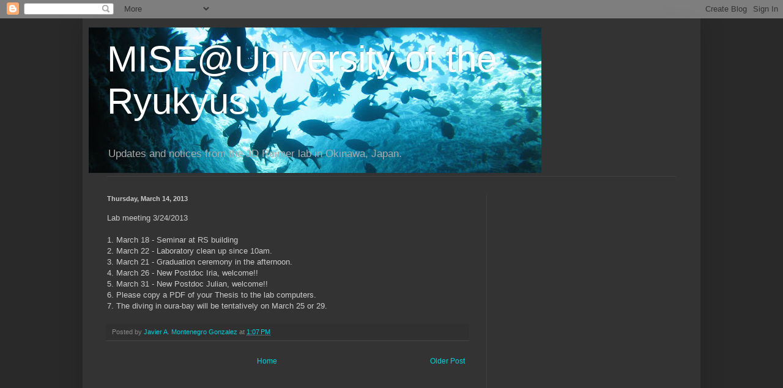

--- FILE ---
content_type: text/html; charset=UTF-8
request_url: https://mise-ryukyu.blogspot.com/2013/03/lab-meeting-3242013-1.html
body_size: 13502
content:
<!DOCTYPE html>
<html class='v2' dir='ltr' lang='en'>
<head>
<link href='https://www.blogger.com/static/v1/widgets/335934321-css_bundle_v2.css' rel='stylesheet' type='text/css'/>
<meta content='width=1100' name='viewport'/>
<meta content='text/html; charset=UTF-8' http-equiv='Content-Type'/>
<meta content='blogger' name='generator'/>
<link href='https://mise-ryukyu.blogspot.com/favicon.ico' rel='icon' type='image/x-icon'/>
<link href='http://mise-ryukyu.blogspot.com/2013/03/lab-meeting-3242013-1.html' rel='canonical'/>
<link rel="alternate" type="application/atom+xml" title="MISE@University of the Ryukyus - Atom" href="https://mise-ryukyu.blogspot.com/feeds/posts/default" />
<link rel="alternate" type="application/rss+xml" title="MISE@University of the Ryukyus - RSS" href="https://mise-ryukyu.blogspot.com/feeds/posts/default?alt=rss" />
<link rel="service.post" type="application/atom+xml" title="MISE@University of the Ryukyus - Atom" href="https://www.blogger.com/feeds/5433137084776090798/posts/default" />

<link rel="alternate" type="application/atom+xml" title="MISE@University of the Ryukyus - Atom" href="https://mise-ryukyu.blogspot.com/feeds/119366544088850523/comments/default" />
<!--Can't find substitution for tag [blog.ieCssRetrofitLinks]-->
<meta content='http://mise-ryukyu.blogspot.com/2013/03/lab-meeting-3242013-1.html' property='og:url'/>
<meta content='MISE@University of the Ryukyus' property='og:title'/>
<meta content='Lab meeting 3/24/2013   1. March 18 - Seminar at RS building  2. March 22 - Laboratory clean up since 10am.  3. March 21 - Graduation ceremo...' property='og:description'/>
<title>MISE@University of the Ryukyus</title>
<style id='page-skin-1' type='text/css'><!--
/*
-----------------------------------------------
Blogger Template Style
Name:     Simple
Designer: Blogger
URL:      www.blogger.com
----------------------------------------------- */
/* Content
----------------------------------------------- */
body {
font: normal normal 12px Arial, Tahoma, Helvetica, FreeSans, sans-serif;
color: #cccccc;
background: #292929 none repeat scroll top left;
padding: 0 40px 40px 40px;
}
html body .region-inner {
min-width: 0;
max-width: 100%;
width: auto;
}
h2 {
font-size: 22px;
}
a:link {
text-decoration:none;
color: #00d3dd;
}
a:visited {
text-decoration:none;
color: #00cbcc;
}
a:hover {
text-decoration:underline;
color: #00cbcc;
}
.body-fauxcolumn-outer .fauxcolumn-inner {
background: transparent none repeat scroll top left;
_background-image: none;
}
.body-fauxcolumn-outer .cap-top {
position: absolute;
z-index: 1;
height: 400px;
width: 100%;
}
.body-fauxcolumn-outer .cap-top .cap-left {
width: 100%;
background: transparent none repeat-x scroll top left;
_background-image: none;
}
.content-outer {
-moz-box-shadow: 0 0 40px rgba(0, 0, 0, .15);
-webkit-box-shadow: 0 0 5px rgba(0, 0, 0, .15);
-goog-ms-box-shadow: 0 0 10px #333333;
box-shadow: 0 0 40px rgba(0, 0, 0, .15);
margin-bottom: 1px;
}
.content-inner {
padding: 10px 10px;
}
.content-inner {
background-color: #333333;
}
/* Header
----------------------------------------------- */
.header-outer {
background: transparent none repeat-x scroll 0 -400px;
_background-image: none;
}
.Header h1 {
font: normal normal 60px Arial, Tahoma, Helvetica, FreeSans, sans-serif;
color: #ffffff;
text-shadow: -1px -1px 1px rgba(0, 0, 0, .2);
}
.Header h1 a {
color: #ffffff;
}
.Header .description {
font-size: 140%;
color: #aaaaaa;
}
.header-inner .Header .titlewrapper {
padding: 22px 30px;
}
.header-inner .Header .descriptionwrapper {
padding: 0 30px;
}
/* Tabs
----------------------------------------------- */
.tabs-inner .section:first-child {
border-top: 1px solid #404040;
}
.tabs-inner .section:first-child ul {
margin-top: -1px;
border-top: 1px solid #404040;
border-left: 0 solid #404040;
border-right: 0 solid #404040;
}
.tabs-inner .widget ul {
background: #222222 none repeat-x scroll 0 -800px;
_background-image: none;
border-bottom: 1px solid #404040;
margin-top: 0;
margin-left: -30px;
margin-right: -30px;
}
.tabs-inner .widget li a {
display: inline-block;
padding: .6em 1em;
font: normal normal 14px Arial, Tahoma, Helvetica, FreeSans, sans-serif;
color: #999999;
border-left: 1px solid #333333;
border-right: 0 solid #404040;
}
.tabs-inner .widget li:first-child a {
border-left: none;
}
.tabs-inner .widget li.selected a, .tabs-inner .widget li a:hover {
color: #ffffff;
background-color: #000000;
text-decoration: none;
}
/* Columns
----------------------------------------------- */
.main-outer {
border-top: 0 solid #404040;
}
.fauxcolumn-left-outer .fauxcolumn-inner {
border-right: 1px solid #404040;
}
.fauxcolumn-right-outer .fauxcolumn-inner {
border-left: 1px solid #404040;
}
/* Headings
----------------------------------------------- */
div.widget > h2,
div.widget h2.title {
margin: 0 0 1em 0;
font: normal bold 11px Arial, Tahoma, Helvetica, FreeSans, sans-serif;
color: #ffffff;
}
/* Widgets
----------------------------------------------- */
.widget .zippy {
color: #999999;
text-shadow: 2px 2px 1px rgba(0, 0, 0, .1);
}
.widget .popular-posts ul {
list-style: none;
}
/* Posts
----------------------------------------------- */
h2.date-header {
font: normal bold 11px Arial, Tahoma, Helvetica, FreeSans, sans-serif;
}
.date-header span {
background-color: transparent;
color: #cccccc;
padding: inherit;
letter-spacing: inherit;
margin: inherit;
}
.main-inner {
padding-top: 30px;
padding-bottom: 30px;
}
.main-inner .column-center-inner {
padding: 0 15px;
}
.main-inner .column-center-inner .section {
margin: 0 15px;
}
.post {
margin: 0 0 25px 0;
}
h3.post-title, .comments h4 {
font: normal normal 22px Arial, Tahoma, Helvetica, FreeSans, sans-serif;
margin: .75em 0 0;
}
.post-body {
font-size: 110%;
line-height: 1.4;
position: relative;
}
.post-body img, .post-body .tr-caption-container, .Profile img, .Image img,
.BlogList .item-thumbnail img {
padding: 0;
background: #111111;
border: 1px solid #111111;
-moz-box-shadow: 1px 1px 5px rgba(0, 0, 0, .1);
-webkit-box-shadow: 1px 1px 5px rgba(0, 0, 0, .1);
box-shadow: 1px 1px 5px rgba(0, 0, 0, .1);
}
.post-body img, .post-body .tr-caption-container {
padding: 1px;
}
.post-body .tr-caption-container {
color: #cccccc;
}
.post-body .tr-caption-container img {
padding: 0;
background: transparent;
border: none;
-moz-box-shadow: 0 0 0 rgba(0, 0, 0, .1);
-webkit-box-shadow: 0 0 0 rgba(0, 0, 0, .1);
box-shadow: 0 0 0 rgba(0, 0, 0, .1);
}
.post-header {
margin: 0 0 1.5em;
line-height: 1.6;
font-size: 90%;
}
.post-footer {
margin: 20px -2px 0;
padding: 5px 10px;
color: #888888;
background-color: #303030;
border-bottom: 1px solid #444444;
line-height: 1.6;
font-size: 90%;
}
#comments .comment-author {
padding-top: 1.5em;
border-top: 1px solid #404040;
background-position: 0 1.5em;
}
#comments .comment-author:first-child {
padding-top: 0;
border-top: none;
}
.avatar-image-container {
margin: .2em 0 0;
}
#comments .avatar-image-container img {
border: 1px solid #111111;
}
/* Comments
----------------------------------------------- */
.comments .comments-content .icon.blog-author {
background-repeat: no-repeat;
background-image: url([data-uri]);
}
.comments .comments-content .loadmore a {
border-top: 1px solid #999999;
border-bottom: 1px solid #999999;
}
.comments .comment-thread.inline-thread {
background-color: #303030;
}
.comments .continue {
border-top: 2px solid #999999;
}
/* Accents
---------------------------------------------- */
.section-columns td.columns-cell {
border-left: 1px solid #404040;
}
.blog-pager {
background: transparent none no-repeat scroll top center;
}
.blog-pager-older-link, .home-link,
.blog-pager-newer-link {
background-color: #333333;
padding: 5px;
}
.footer-outer {
border-top: 0 dashed #bbbbbb;
}
/* Mobile
----------------------------------------------- */
body.mobile  {
background-size: auto;
}
.mobile .body-fauxcolumn-outer {
background: transparent none repeat scroll top left;
}
.mobile .body-fauxcolumn-outer .cap-top {
background-size: 100% auto;
}
.mobile .content-outer {
-webkit-box-shadow: 0 0 3px rgba(0, 0, 0, .15);
box-shadow: 0 0 3px rgba(0, 0, 0, .15);
}
.mobile .tabs-inner .widget ul {
margin-left: 0;
margin-right: 0;
}
.mobile .post {
margin: 0;
}
.mobile .main-inner .column-center-inner .section {
margin: 0;
}
.mobile .date-header span {
padding: 0.1em 10px;
margin: 0 -10px;
}
.mobile h3.post-title {
margin: 0;
}
.mobile .blog-pager {
background: transparent none no-repeat scroll top center;
}
.mobile .footer-outer {
border-top: none;
}
.mobile .main-inner, .mobile .footer-inner {
background-color: #333333;
}
.mobile-index-contents {
color: #cccccc;
}
.mobile-link-button {
background-color: #00d3dd;
}
.mobile-link-button a:link, .mobile-link-button a:visited {
color: #ffffff;
}
.mobile .tabs-inner .section:first-child {
border-top: none;
}
.mobile .tabs-inner .PageList .widget-content {
background-color: #000000;
color: #ffffff;
border-top: 1px solid #404040;
border-bottom: 1px solid #404040;
}
.mobile .tabs-inner .PageList .widget-content .pagelist-arrow {
border-left: 1px solid #404040;
}

--></style>
<style id='template-skin-1' type='text/css'><!--
body {
min-width: 1010px;
}
.content-outer, .content-fauxcolumn-outer, .region-inner {
min-width: 1010px;
max-width: 1010px;
_width: 1010px;
}
.main-inner .columns {
padding-left: 0;
padding-right: 340px;
}
.main-inner .fauxcolumn-center-outer {
left: 0;
right: 340px;
/* IE6 does not respect left and right together */
_width: expression(this.parentNode.offsetWidth -
parseInt("0") -
parseInt("340px") + 'px');
}
.main-inner .fauxcolumn-left-outer {
width: 0;
}
.main-inner .fauxcolumn-right-outer {
width: 340px;
}
.main-inner .column-left-outer {
width: 0;
right: 100%;
margin-left: -0;
}
.main-inner .column-right-outer {
width: 340px;
margin-right: -340px;
}
#layout {
min-width: 0;
}
#layout .content-outer {
min-width: 0;
width: 800px;
}
#layout .region-inner {
min-width: 0;
width: auto;
}
body#layout div.add_widget {
padding: 8px;
}
body#layout div.add_widget a {
margin-left: 32px;
}
--></style>
<link href='https://www.blogger.com/dyn-css/authorization.css?targetBlogID=5433137084776090798&amp;zx=22940f51-a9d3-4831-8e03-eea534c2d509' media='none' onload='if(media!=&#39;all&#39;)media=&#39;all&#39;' rel='stylesheet'/><noscript><link href='https://www.blogger.com/dyn-css/authorization.css?targetBlogID=5433137084776090798&amp;zx=22940f51-a9d3-4831-8e03-eea534c2d509' rel='stylesheet'/></noscript>
<meta name='google-adsense-platform-account' content='ca-host-pub-1556223355139109'/>
<meta name='google-adsense-platform-domain' content='blogspot.com'/>

<!-- data-ad-client=ca-pub-8685674044575346 -->

</head>
<body class='loading variant-dark'>
<div class='navbar section' id='navbar' name='Navbar'><div class='widget Navbar' data-version='1' id='Navbar1'><script type="text/javascript">
    function setAttributeOnload(object, attribute, val) {
      if(window.addEventListener) {
        window.addEventListener('load',
          function(){ object[attribute] = val; }, false);
      } else {
        window.attachEvent('onload', function(){ object[attribute] = val; });
      }
    }
  </script>
<div id="navbar-iframe-container"></div>
<script type="text/javascript" src="https://apis.google.com/js/platform.js"></script>
<script type="text/javascript">
      gapi.load("gapi.iframes:gapi.iframes.style.bubble", function() {
        if (gapi.iframes && gapi.iframes.getContext) {
          gapi.iframes.getContext().openChild({
              url: 'https://www.blogger.com/navbar/5433137084776090798?po\x3d119366544088850523\x26origin\x3dhttps://mise-ryukyu.blogspot.com',
              where: document.getElementById("navbar-iframe-container"),
              id: "navbar-iframe"
          });
        }
      });
    </script><script type="text/javascript">
(function() {
var script = document.createElement('script');
script.type = 'text/javascript';
script.src = '//pagead2.googlesyndication.com/pagead/js/google_top_exp.js';
var head = document.getElementsByTagName('head')[0];
if (head) {
head.appendChild(script);
}})();
</script>
</div></div>
<div class='body-fauxcolumns'>
<div class='fauxcolumn-outer body-fauxcolumn-outer'>
<div class='cap-top'>
<div class='cap-left'></div>
<div class='cap-right'></div>
</div>
<div class='fauxborder-left'>
<div class='fauxborder-right'></div>
<div class='fauxcolumn-inner'>
</div>
</div>
<div class='cap-bottom'>
<div class='cap-left'></div>
<div class='cap-right'></div>
</div>
</div>
</div>
<div class='content'>
<div class='content-fauxcolumns'>
<div class='fauxcolumn-outer content-fauxcolumn-outer'>
<div class='cap-top'>
<div class='cap-left'></div>
<div class='cap-right'></div>
</div>
<div class='fauxborder-left'>
<div class='fauxborder-right'></div>
<div class='fauxcolumn-inner'>
</div>
</div>
<div class='cap-bottom'>
<div class='cap-left'></div>
<div class='cap-right'></div>
</div>
</div>
</div>
<div class='content-outer'>
<div class='content-cap-top cap-top'>
<div class='cap-left'></div>
<div class='cap-right'></div>
</div>
<div class='fauxborder-left content-fauxborder-left'>
<div class='fauxborder-right content-fauxborder-right'></div>
<div class='content-inner'>
<header>
<div class='header-outer'>
<div class='header-cap-top cap-top'>
<div class='cap-left'></div>
<div class='cap-right'></div>
</div>
<div class='fauxborder-left header-fauxborder-left'>
<div class='fauxborder-right header-fauxborder-right'></div>
<div class='region-inner header-inner'>
<div class='header section' id='header' name='Header'><div class='widget Header' data-version='1' id='Header1'>
<div id='header-inner' style='background-image: url("https://blogger.googleusercontent.com/img/b/R29vZ2xl/AVvXsEi9ZSBs7iF_aVqvieaXhzsrKv1Ca9j-khRYmDb-jJttBA53VSmvG6Ls83qMol-CVvW5K012uUuVwYUyVuHXDjaxU79ygcGDF7TkhSTsO2xRYkOPF7Ena843JW6bu4hBDdiCK-aW9M9VhBmz/s740/IMG_0999crop.jpg"); background-position: left; width: 740px; min-height: 238px; _height: 238px; background-repeat: no-repeat; '>
<div class='titlewrapper' style='background: transparent'>
<h1 class='title' style='background: transparent; border-width: 0px'>
<a href='https://mise-ryukyu.blogspot.com/'>
MISE@University of the Ryukyus
</a>
</h1>
</div>
<div class='descriptionwrapper'>
<p class='description'><span>Updates and notices from the JD Reimer lab in Okinawa, Japan.</span></p>
</div>
</div>
</div></div>
</div>
</div>
<div class='header-cap-bottom cap-bottom'>
<div class='cap-left'></div>
<div class='cap-right'></div>
</div>
</div>
</header>
<div class='tabs-outer'>
<div class='tabs-cap-top cap-top'>
<div class='cap-left'></div>
<div class='cap-right'></div>
</div>
<div class='fauxborder-left tabs-fauxborder-left'>
<div class='fauxborder-right tabs-fauxborder-right'></div>
<div class='region-inner tabs-inner'>
<div class='tabs no-items section' id='crosscol' name='Cross-Column'></div>
<div class='tabs no-items section' id='crosscol-overflow' name='Cross-Column 2'></div>
</div>
</div>
<div class='tabs-cap-bottom cap-bottom'>
<div class='cap-left'></div>
<div class='cap-right'></div>
</div>
</div>
<div class='main-outer'>
<div class='main-cap-top cap-top'>
<div class='cap-left'></div>
<div class='cap-right'></div>
</div>
<div class='fauxborder-left main-fauxborder-left'>
<div class='fauxborder-right main-fauxborder-right'></div>
<div class='region-inner main-inner'>
<div class='columns fauxcolumns'>
<div class='fauxcolumn-outer fauxcolumn-center-outer'>
<div class='cap-top'>
<div class='cap-left'></div>
<div class='cap-right'></div>
</div>
<div class='fauxborder-left'>
<div class='fauxborder-right'></div>
<div class='fauxcolumn-inner'>
</div>
</div>
<div class='cap-bottom'>
<div class='cap-left'></div>
<div class='cap-right'></div>
</div>
</div>
<div class='fauxcolumn-outer fauxcolumn-left-outer'>
<div class='cap-top'>
<div class='cap-left'></div>
<div class='cap-right'></div>
</div>
<div class='fauxborder-left'>
<div class='fauxborder-right'></div>
<div class='fauxcolumn-inner'>
</div>
</div>
<div class='cap-bottom'>
<div class='cap-left'></div>
<div class='cap-right'></div>
</div>
</div>
<div class='fauxcolumn-outer fauxcolumn-right-outer'>
<div class='cap-top'>
<div class='cap-left'></div>
<div class='cap-right'></div>
</div>
<div class='fauxborder-left'>
<div class='fauxborder-right'></div>
<div class='fauxcolumn-inner'>
</div>
</div>
<div class='cap-bottom'>
<div class='cap-left'></div>
<div class='cap-right'></div>
</div>
</div>
<!-- corrects IE6 width calculation -->
<div class='columns-inner'>
<div class='column-center-outer'>
<div class='column-center-inner'>
<div class='main section' id='main' name='Main'><div class='widget Blog' data-version='1' id='Blog1'>
<div class='blog-posts hfeed'>

          <div class="date-outer">
        
<h2 class='date-header'><span>Thursday, March 14, 2013</span></h2>

          <div class="date-posts">
        
<div class='post-outer'>
<div class='post hentry uncustomized-post-template' itemprop='blogPost' itemscope='itemscope' itemtype='http://schema.org/BlogPosting'>
<meta content='5433137084776090798' itemprop='blogId'/>
<meta content='119366544088850523' itemprop='postId'/>
<a name='119366544088850523'></a>
<div class='post-header'>
<div class='post-header-line-1'></div>
</div>
<div class='post-body entry-content' id='post-body-119366544088850523' itemprop='description articleBody'>
Lab meeting 3/24/2013<br />
<br />
1. March 18 - Seminar at RS building<br />
2. March 22 - Laboratory clean up since 10am.<br />
3. March 21 - Graduation ceremony in the afternoon.<br />
4. March 26 - New Postdoc Iria,&nbsp;welcome!!<br />
5. March 31 - New Postdoc Julian,&nbsp;welcome!!<br />
6. Please copy a PDF of your Thesis to the lab computers.<br />
7. The diving in oura-bay will be&nbsp;tentatively&nbsp;on March 25 or 29. 
<div style='clear: both;'></div>
</div>
<div class='post-footer'>
<div class='post-footer-line post-footer-line-1'>
<span class='post-author vcard'>
Posted by
<span class='fn' itemprop='author' itemscope='itemscope' itemtype='http://schema.org/Person'>
<meta content='https://www.blogger.com/profile/04893259786366668279' itemprop='url'/>
<a class='g-profile' href='https://www.blogger.com/profile/04893259786366668279' rel='author' title='author profile'>
<span itemprop='name'>Javier A. Montenegro Gonzalez</span>
</a>
</span>
</span>
<span class='post-timestamp'>
at
<meta content='http://mise-ryukyu.blogspot.com/2013/03/lab-meeting-3242013-1.html' itemprop='url'/>
<a class='timestamp-link' href='https://mise-ryukyu.blogspot.com/2013/03/lab-meeting-3242013-1.html' rel='bookmark' title='permanent link'><abbr class='published' itemprop='datePublished' title='2013-03-14T13:07:00+09:00'>1:07&#8239;PM</abbr></a>
</span>
<span class='post-comment-link'>
</span>
<span class='post-icons'>
<span class='item-control blog-admin pid-246595584'>
<a href='https://www.blogger.com/post-edit.g?blogID=5433137084776090798&postID=119366544088850523&from=pencil' title='Edit Post'>
<img alt='' class='icon-action' height='18' src='https://resources.blogblog.com/img/icon18_edit_allbkg.gif' width='18'/>
</a>
</span>
</span>
<div class='post-share-buttons goog-inline-block'>
</div>
</div>
<div class='post-footer-line post-footer-line-2'>
<span class='post-labels'>
</span>
</div>
<div class='post-footer-line post-footer-line-3'>
<span class='post-location'>
</span>
</div>
</div>
</div>
<div class='comments' id='comments'>
<a name='comments'></a>
</div>
</div>

        </div></div>
      
</div>
<div class='blog-pager' id='blog-pager'>
<span id='blog-pager-older-link'>
<a class='blog-pager-older-link' href='https://mise-ryukyu.blogspot.com/2013/01/lab.html' id='Blog1_blog-pager-older-link' title='Older Post'>Older Post</a>
</span>
<a class='home-link' href='https://mise-ryukyu.blogspot.com/'>Home</a>
</div>
<div class='clear'></div>
<div class='post-feeds'>
</div>
</div></div>
</div>
</div>
<div class='column-left-outer'>
<div class='column-left-inner'>
<aside>
</aside>
</div>
</div>
<div class='column-right-outer'>
<div class='column-right-inner'>
<aside>
<div class='sidebar section' id='sidebar-right-1'><div class='widget AdSense' data-version='1' id='AdSense1'>
<div class='widget-content'>
<script type="text/javascript"><!--
google_ad_client="pub-8685674044575346";
google_ad_host="pub-1556223355139109";
google_alternate_ad_url="http://www.blogger.com/img/blogger_ad160x600.html";
google_ad_width=160;
google_ad_height=600;
google_ad_format="160x600_as";
google_ad_type="text_image";
google_ad_host_channel="00000";
google_color_border="FFFFFF";
google_color_bg="FFFFFF";
google_color_link="333333";
google_color_url="993333";
google_color_text="999999";
//--></script>
<script type="text/javascript" src="//pagead2.googlesyndication.com/pagead/show_ads.js">
</script>
<div class='clear'></div>
</div>
</div><div class='widget Text' data-version='1' id='Text2'>
<h2 class='title'>Welcome to MISE!</h2>
<div class='widget-content'>
<span style="font-weight: bold;" class="Apple-style-span">Lab Overview:</span><br/>In the Department of Chemistry, Biology and Marine Science, MISE focuses on research into coral reef invertebrate biology using ecological and molecular methods. Currently, members of MISE are particularly interested in <span style="color: rgb(51, 102, 255);" class="Apple-style-span">zoanthids and anemones,</span> <span class="Apple-style-span"  style="color:#ffff00;">mushroom corals</span>, <span style="color: rgb(255, 102, 0);" class="Apple-style-span">zooxanthellae (and other protists), </span><span class="Apple-style-span">and </span><span class="Apple-style-span"  style="color:#33FFFF;">amphipods</span><span class="Apple-style-span">, </span><span class="Apple-style-span"  style="color:#CC66CC;">octocorals,</span><span style="color: rgb(51, 204, 0);" class="Apple-style-span"> </span><span class="Apple-style-span"><span class="Apple-style-span"  style="color:#FF0000;">fire coral </span>and<span class="Apple-style-span"  style="color:#FF0000;"> </span><span class="Apple-style-span"  style="color:#33cc00;">sponges</span></span>.<br/><br/><span style="font-weight: bold;" class="Apple-style-span">Lab Members:</span><br/><span style="color: rgb(51, 102, 255);" class="Apple-style-span">James Reimer</span> - associate professor<span class="Apple-style-span"  style="color:#3366FF;"><br/></span><span class="Apple-style-span"  style="color:#3366ff;">Doris Albinsky</span> - post-doctoral researcher<div><span class="Apple-style-span"  style="color:#ff9900;">Kevin Wakeman</span> - visiting PhD candidate (from UBC)<br/><div><span class="Apple-style-span"  style="color:#3366FF;">Sung-yin Yang </span>- PhD course candidate (3rd year)<br/><div><span style="color: rgb(204, 51, 204);" class="Apple-style-span">Yu Miyazaki</span> - PhD course candidate (2nd year)</div><div><span class="Apple-style-span" style="color: rgb(51, 102, 255); ">Takuma </span><span class="Apple-style-span"  style="color:#3366ff;">Fujii</span> - PhD course candidate (2nd year)<br/><span class="Apple-style-span"  style="color:#3366FF;">Javier </span><span class="Apple-style-span"  style="color:#33cc00;">Montenegro</span> - PhD course candidate (1st year)</div><div><span class="Apple-style-span"  style="color:#33cc00;">Ty McClelland</span><span class="Apple-style-span"  style="color:#33ff33;"> </span>- PhD course candidate (1st year)</div><div><span style="color: rgb(51, 102, 255);" class="Apple-style-span">Yuka Irei</span> - research student<br/></div><div><div><span class="Apple-style-span"><span class="Apple-style-span"  style="color:#CC66CC;">Haruka Shikib</span><span class="Apple-style-span"  style="color:#CC66CC;">a</span> - </span>masters course student<span class="Apple-style-span"> (2nd year)</span></div><div><span class="Apple-style-span"><span class="Apple-style-span"  style="color:#FF0000;">Okuto Takama</span> - </span>masters course student<span class="Apple-style-span"> (2nd year)</span></div><div><span class="Apple-style-span"><span class="Apple-style-span"  style="color:#3366FF;">Masaru Mizuyama</span> - </span>masters course student<span class="Apple-style-span"> (2nd year)</span></div><div><div><span class="Apple-style-span"  style="color:#3366FF;">Iori Kawamura</span> - masters course student<span class="Apple-style-span"> (1st year)</span></div><div><span class="Apple-style-span"><span class="Apple-style-span"  style="color:#ffff00;">Taku Ohara</span> - </span>masters course student<span class="Apple-style-span"> (1st year)</span></div><div><span class="Apple-style-span" style="color: rgb(0, 0, 0); "><span class="Apple-style-span"  style="color:#3366FF;">Toru Nishimura</span> </span><span class="Apple-style-span">- undergraduate student (4th year)</span></div><div><span class="Apple-style-span"  style="color:#cc66cc;">Erina Kawai </span>- undergraduate student (4th year)</div><div><span class="Apple-style-span"  style="color:#3366ff;">Satoko Nasu</span> - undergraduate student (3rd year)</div><div><span class="Apple-style-span"  style="color:#33ffff;">Hatsuko Noda</span> - undergraduate student (3rd year)</div><div><span class="Apple-style-span"  style="color:#ffcc66;">Yu Fujiwara</span> - undergraduate student (3rd year)</div><div><span class="Apple-style-span"  style="color:#ff99ff;">Masashi Yomogita</span> - undergraduate student (3rd year)</div><div><br/></div><div><span style="font-weight: bold;" class="Apple-style-span">Former members:</span></div><div><span style="color: rgb(51, 102, 255);" class="Apple-style-span">Eriko Shiroma</span> - undergraduate student (2007-2009)</div><div><span style="color: rgb(51, 102, 255); " class="Apple-style-span">Frederic Sinniger</span> - JSPS post-doctoral fellow (2007-2009)</div><div><span class="Apple-style-span"  style="color:#3366ff;">Mamiko Hirose</span> - Post-doctoral Researcher (short-term)</div><div><span class="Apple-style-span" style="color: rgb(51, 102, 255); ">Marie Higa </span>- undergraduate student (2008-2010)<br/></div><div><span class="Apple-style-span" style="color: rgb(51, 102, 255); ">Yohei Sakamoto</span> - undergraduate student (2008-2010)</div><div><span class="Apple-style-span" style="color: rgb(204, 51, 204); ">Catalina Aguilar </span>- masters course student (2008-2010<span class="Apple-style-span">)</span></div><div><span class="Apple-style-span"  style="color:#FF6600;">Minaho Kamezaki</span> - undergraduate student (2009-2011)</div></div></div></div></div><div><span class="Apple-style-span"  style="color:#3366ff;">Yuya Hibino</span> - undergraduate and masters (2008-2012)</div><div><span class="Apple-style-span"  style="color:#33ffff;">Kristine White</span> - JSPS post-doctoral fellow (2010-2012)</div><div><span class="Apple-style-span"  style="color:#ff9966;">Carey Ashworth</span> - masters course student (2010-2012<span class="Apple-style-span">)</span></div><div><br/></div>
</div>
<div class='clear'></div>
</div><div class='widget LinkList' data-version='1' id='LinkList1'>
<h2>Useful links</h2>
<div class='widget-content'>
<ul>
<li><a href='http://ryukyucoral2012.blogspot.com/'>http://ryukyucoral2012.blogspot.com/</a></li>
<li><a href='https://sites.google.com/site/misejdreimerlab/homepage/'>MISE homepage (under construction)</a></li>
<li><a href='http://www.kuroshio.or.jp/Kuroshioweb_English,%20Jan,%209,%202007/top.htm'>Biological Institute on Kuroshio (English)</a></li>
<li><a href='http://w3.u-ryukyu.ac.jp/coe/eng/index.html'>COE @ Ryudai (English)</a></li>
<li><a href='http://scholar.google.com/'>Google Scholar</a></li>
<li><a href='http://www.imocwx.com/index.htm'>IMOC weather page (Japan)</a></li>
<li><a href='http://www.ncbi.nlm.nih.gov/sites/entrez?db=nucleotide'>NCBI/GenBank</a></li>
<li><a href='http://www.aquarius.geomar.de/omc/make_map.html'>OMC - create a map</a></li>
<li><a href='http://atgc.lirmm.fr/phyml/'>PhyML</a></li>
<li><a href='http://www.jamstec.go.jp/xbr/0en/'>XBR @ JAMSTEC (deep-sea stuff)</a></li>
</ul>
<div class='clear'></div>
</div>
</div><div class='widget Profile' data-version='1' id='Profile1'>
<h2>About Us</h2>
<div class='widget-content'>
<ul>
<li><a class='profile-name-link g-profile' href='https://www.blogger.com/profile/05676758052880566547' style='background-image: url(//www.blogger.com/img/logo-16.png);'>Frederic Sinniger</a></li>
<li><a class='profile-name-link g-profile' href='https://www.blogger.com/profile/14727875082126815355' style='background-image: url(//www.blogger.com/img/logo-16.png);'>James Reimer</a></li>
<li><a class='profile-name-link g-profile' href='https://www.blogger.com/profile/04893259786366668279' style='background-image: url(//www.blogger.com/img/logo-16.png);'>Javier A. Montenegro Gonzalez</a></li>
<li><a class='profile-name-link g-profile' href='https://www.blogger.com/profile/01111397372555102233' style='background-image: url(//www.blogger.com/img/logo-16.png);'>Kris and Nate on Okinawa</a></li>
<li><a class='profile-name-link g-profile' href='https://www.blogger.com/profile/05694750571607542133' style='background-image: url(//www.blogger.com/img/logo-16.png);'>Meg</a></li>
<li><a class='profile-name-link g-profile' href='https://www.blogger.com/profile/11162621446984602341' style='background-image: url(//www.blogger.com/img/logo-16.png);'>Sung</a></li>
<li><a class='profile-name-link g-profile' href='https://www.blogger.com/profile/16756845685376074643' style='background-image: url(//www.blogger.com/img/logo-16.png);'>catagui</a></li>
<li><a class='profile-name-link g-profile' href='https://www.blogger.com/profile/06639117291000546854' style='background-image: url(//www.blogger.com/img/logo-16.png);'>eriko</a></li>
<li><a class='profile-name-link g-profile' href='https://www.blogger.com/profile/04004295901202546854' style='background-image: url(//www.blogger.com/img/logo-16.png);'>harborcat</a></li>
<li><a class='profile-name-link g-profile' href='https://www.blogger.com/profile/07316850965935064218' style='background-image: url(//www.blogger.com/img/logo-16.png);'>haruka</a></li>
<li><a class='profile-name-link g-profile' href='https://www.blogger.com/profile/14521369942584991782' style='background-image: url(//www.blogger.com/img/logo-16.png);'>minaho</a></li>
<li><a class='profile-name-link g-profile' href='https://www.blogger.com/profile/09896229542150041442' style='background-image: url(//www.blogger.com/img/logo-16.png);'>obuchi</a></li>
<li><a class='profile-name-link g-profile' href='https://www.blogger.com/profile/03107734577626177964' style='background-image: url(//www.blogger.com/img/logo-16.png);'>takumaFj</a></li>
<li><a class='profile-name-link g-profile' href='https://www.blogger.com/profile/03266660430435504274' style='background-image: url(//www.blogger.com/img/logo-16.png);'>yuka</a></li>
</ul>
<div class='clear'></div>
</div>
</div><div class='widget BlogList' data-version='1' id='BlogList1'>
<h2 class='title'>My Blog List</h2>
<div class='widget-content'>
<div class='blog-list-container' id='BlogList1_container'>
<ul id='BlogList1_blogs'>
<li style='display: block;'>
<div class='blog-icon'>
<img data-lateloadsrc='https://lh3.googleusercontent.com/blogger_img_proxy/AEn0k_vUZmHUFxjJfl27BU1qCn2k14WgVpWXTewNYBR1vHZC5igA57GYAH2-jJg9mFxMLB2zoHSMMyq9uKkW01GEY9nXLbXnPwUSZjzYDT7Uuw=s16-w16-h16' height='16' width='16'/>
</div>
<div class='blog-content'>
<div class='blog-title'>
<a href='http://wildshores.blogspot.com/' target='_blank'>
wild shores of singapore</a>
</div>
<div class='item-content'>
<span class='item-title'>
<a href='http://wildshores.blogspot.com/2026/01/review-of-eias-to-comply-with-un-high.html' target='_blank'>
Review of EIA law? To comply with UN High Seas Treaty
</a>
</span>
<div class='item-time'>
1 day ago
</div>
</div>
</div>
<div style='clear: both;'></div>
</li>
<li style='display: block;'>
<div class='blog-icon'>
<img data-lateloadsrc='https://lh3.googleusercontent.com/blogger_img_proxy/AEn0k_tk8henOjMPzV8btioXbJbLkzBNoJWhU131Vnu-LLiqlqn7tm6vSLmXiB58BZF4YeTFgw3QdcOEGOJtz1d3YTFDvY9SrMeUYPozvNQzwkmehw=s16-w16-h16' height='16' width='16'/>
</div>
<div class='blog-content'>
<div class='blog-title'>
<a href='http://gardeneatlive.blogspot.com/' target='_blank'>
Garden Eat Live</a>
</div>
<div class='item-content'>
<span class='item-title'>
<a href='http://gardeneatlive.blogspot.com/2025/12/almost-end-of-2025.html' target='_blank'>
Almost End of 2025!
</a>
</span>
<div class='item-time'>
3 weeks ago
</div>
</div>
</div>
<div style='clear: both;'></div>
</li>
<li style='display: block;'>
<div class='blog-icon'>
<img data-lateloadsrc='https://lh3.googleusercontent.com/blogger_img_proxy/AEn0k_v7CLOqwNKOvdU2xrFTdYExp3FcVx7r64qVH5-rNjTPh988H-zOVvUiU_8AjPrwXFtdDRBDM9EkF9fEjqoJoJVby0rMiv86Ta374DMQ=s16-w16-h16' height='16' width='16'/>
</div>
<div class='blog-content'>
<div class='blog-title'>
<a href='https://blog.goo.ne.jp/kotaro_012?fm=rss' target='_blank'>
柴犬紅太郎の週便り</a>
</div>
<div class='item-content'>
<span class='item-title'>
<a href='https://blog.goo.ne.jp/kotaro_012/e/60371be04b9874290a96cab1dad6b228?fm=rss' target='_blank'>
ちっちゃい頃パート２&#65286;ありがとうございました&#65288;涙&#65289;
</a>
</span>
<div class='item-time'>
3 months ago
</div>
</div>
</div>
<div style='clear: both;'></div>
</li>
<li style='display: block;'>
<div class='blog-icon'>
<img data-lateloadsrc='https://lh3.googleusercontent.com/blogger_img_proxy/AEn0k_s06gIo3anQn7kHJQIlWhjSccYAGZ3eTt2mKRUspBWdR0Jark7ruvLMzxUadaa1egxHKEdeo3r3JAD0uDF3UeBE4Fg05IRgTpjSI3_WKcpGyeq0Kh6UCvrGog=s16-w16-h16' height='16' width='16'/>
</div>
<div class='blog-content'>
<div class='blog-title'>
<a href='http://mikesweeklyskepticrant.blogspot.com/' target='_blank'>
Mike's Weekly Skeptic Rant</a>
</div>
<div class='item-content'>
<span class='item-title'>
<a href='http://feedproxy.google.com/~r/MikesWeeklySkepticRant/~3/PIXBn5hN3ZM/rick-gerhardt-floundering_2.html' target='_blank'>
Rick Gerhardt - Floundering
</a>
</span>
<div class='item-time'>
9 years ago
</div>
</div>
</div>
<div style='clear: both;'></div>
</li>
<li style='display: block;'>
<div class='blog-icon'>
<img data-lateloadsrc='https://lh3.googleusercontent.com/blogger_img_proxy/AEn0k_usrqbr9l9h5Oa-PPuTiV7twO5M57thMIqCFWoe4CD6N0RUxw1Ky9pF3vnRgV7yEFSFQNzDS14vVliwlL9tEev2NrO1Uf0VY1CoKhik0tS0zg7N=s16-w16-h16' height='16' width='16'/>
</div>
<div class='blog-content'>
<div class='blog-title'>
<a href='http://ryukyucoral2011.blogspot.com/' target='_blank'>
Coral Reef Biodiversity and Conservation 2011</a>
</div>
<div class='item-content'>
<span class='item-title'>
<a href='http://ryukyucoral2011.blogspot.com/2012/02/february-1st-2012-class.html' target='_blank'>
February 1st, 2012 class
</a>
</span>
<div class='item-time'>
13 years ago
</div>
</div>
</div>
<div style='clear: both;'></div>
</li>
<li style='display: block;'>
<div class='blog-icon'>
<img data-lateloadsrc='https://lh3.googleusercontent.com/blogger_img_proxy/AEn0k_vB3czkW7ItdGgRL0YEFOnjkGiis0wQZj6Fnk9AWGhAkTcNdj3W5L50AZuU1hBLhMkw1u2NhLnJcYXe6mV-BxDSjGPev0-2rkTfrg=s16-w16-h16' height='16' width='16'/>
</div>
<div class='blog-content'>
<div class='blog-title'>
<a href='http://other95.blogspot.com/' target='_blank'>
The Other 95%</a>
</div>
<div class='item-content'>
<span class='item-title'>
<a href='http://other95.blogspot.com/2010/05/what-in-larval-world-is-this.html' target='_blank'>
What in the larval world is this?
</a>
</span>
<div class='item-time'>
15 years ago
</div>
</div>
</div>
<div style='clear: both;'></div>
</li>
<li style='display: block;'>
<div class='blog-icon'>
<img data-lateloadsrc='https://lh3.googleusercontent.com/blogger_img_proxy/AEn0k_sGcUaF9Pc1K4yatvT85oSVUKyXZbeEX7n89woLVVcORe6GgD_mr3E0853Mv1IU9bEPefOOf_uYHUfW-bVNiTFkogdT-xW5dl8=s16-w16-h16' height='16' width='16'/>
</div>
<div class='blog-content'>
<div class='blog-title'>
<a href='http://chaitt.blogspot.com/' target='_blank'>
Chai's Marine Life Blog</a>
</div>
<div class='item-content'>
<span class='item-title'>
<a href='http://chaitt.blogspot.com/2009/11/sydney-snorkel-little-bay.html' target='_blank'>
Sydney snorkel - Little Bay
</a>
</span>
<div class='item-time'>
16 years ago
</div>
</div>
</div>
<div style='clear: both;'></div>
</li>
</ul>
<div class='clear'></div>
</div>
</div>
</div><div class='widget BlogArchive' data-version='1' id='BlogArchive1'>
<h2>Blog Archive</h2>
<div class='widget-content'>
<div id='ArchiveList'>
<div id='BlogArchive1_ArchiveList'>
<ul class='hierarchy'>
<li class='archivedate expanded'>
<a class='toggle' href='javascript:void(0)'>
<span class='zippy toggle-open'>

        &#9660;&#160;
      
</span>
</a>
<a class='post-count-link' href='https://mise-ryukyu.blogspot.com/2013/'>
2013
</a>
<span class='post-count' dir='ltr'>(3)</span>
<ul class='hierarchy'>
<li class='archivedate expanded'>
<a class='toggle' href='javascript:void(0)'>
<span class='zippy toggle-open'>

        &#9660;&#160;
      
</span>
</a>
<a class='post-count-link' href='https://mise-ryukyu.blogspot.com/2013/03/'>
March
</a>
<span class='post-count' dir='ltr'>(1)</span>
<ul class='posts'>
<li><a href='https://mise-ryukyu.blogspot.com/2013/03/lab-meeting-3242013-1.html'>Lab meeting 3/24/2013

1. March 18 - Seminar at RS...</a></li>
</ul>
</li>
</ul>
<ul class='hierarchy'>
<li class='archivedate collapsed'>
<a class='toggle' href='javascript:void(0)'>
<span class='zippy'>

        &#9658;&#160;
      
</span>
</a>
<a class='post-count-link' href='https://mise-ryukyu.blogspot.com/2013/01/'>
January
</a>
<span class='post-count' dir='ltr'>(2)</span>
</li>
</ul>
</li>
</ul>
<ul class='hierarchy'>
<li class='archivedate collapsed'>
<a class='toggle' href='javascript:void(0)'>
<span class='zippy'>

        &#9658;&#160;
      
</span>
</a>
<a class='post-count-link' href='https://mise-ryukyu.blogspot.com/2012/'>
2012
</a>
<span class='post-count' dir='ltr'>(26)</span>
<ul class='hierarchy'>
<li class='archivedate collapsed'>
<a class='toggle' href='javascript:void(0)'>
<span class='zippy'>

        &#9658;&#160;
      
</span>
</a>
<a class='post-count-link' href='https://mise-ryukyu.blogspot.com/2012/12/'>
December
</a>
<span class='post-count' dir='ltr'>(2)</span>
</li>
</ul>
<ul class='hierarchy'>
<li class='archivedate collapsed'>
<a class='toggle' href='javascript:void(0)'>
<span class='zippy'>

        &#9658;&#160;
      
</span>
</a>
<a class='post-count-link' href='https://mise-ryukyu.blogspot.com/2012/11/'>
November
</a>
<span class='post-count' dir='ltr'>(5)</span>
</li>
</ul>
<ul class='hierarchy'>
<li class='archivedate collapsed'>
<a class='toggle' href='javascript:void(0)'>
<span class='zippy'>

        &#9658;&#160;
      
</span>
</a>
<a class='post-count-link' href='https://mise-ryukyu.blogspot.com/2012/10/'>
October
</a>
<span class='post-count' dir='ltr'>(5)</span>
</li>
</ul>
<ul class='hierarchy'>
<li class='archivedate collapsed'>
<a class='toggle' href='javascript:void(0)'>
<span class='zippy'>

        &#9658;&#160;
      
</span>
</a>
<a class='post-count-link' href='https://mise-ryukyu.blogspot.com/2012/06/'>
June
</a>
<span class='post-count' dir='ltr'>(5)</span>
</li>
</ul>
<ul class='hierarchy'>
<li class='archivedate collapsed'>
<a class='toggle' href='javascript:void(0)'>
<span class='zippy'>

        &#9658;&#160;
      
</span>
</a>
<a class='post-count-link' href='https://mise-ryukyu.blogspot.com/2012/05/'>
May
</a>
<span class='post-count' dir='ltr'>(4)</span>
</li>
</ul>
<ul class='hierarchy'>
<li class='archivedate collapsed'>
<a class='toggle' href='javascript:void(0)'>
<span class='zippy'>

        &#9658;&#160;
      
</span>
</a>
<a class='post-count-link' href='https://mise-ryukyu.blogspot.com/2012/04/'>
April
</a>
<span class='post-count' dir='ltr'>(2)</span>
</li>
</ul>
<ul class='hierarchy'>
<li class='archivedate collapsed'>
<a class='toggle' href='javascript:void(0)'>
<span class='zippy'>

        &#9658;&#160;
      
</span>
</a>
<a class='post-count-link' href='https://mise-ryukyu.blogspot.com/2012/03/'>
March
</a>
<span class='post-count' dir='ltr'>(1)</span>
</li>
</ul>
<ul class='hierarchy'>
<li class='archivedate collapsed'>
<a class='toggle' href='javascript:void(0)'>
<span class='zippy'>

        &#9658;&#160;
      
</span>
</a>
<a class='post-count-link' href='https://mise-ryukyu.blogspot.com/2012/02/'>
February
</a>
<span class='post-count' dir='ltr'>(2)</span>
</li>
</ul>
</li>
</ul>
<ul class='hierarchy'>
<li class='archivedate collapsed'>
<a class='toggle' href='javascript:void(0)'>
<span class='zippy'>

        &#9658;&#160;
      
</span>
</a>
<a class='post-count-link' href='https://mise-ryukyu.blogspot.com/2011/'>
2011
</a>
<span class='post-count' dir='ltr'>(32)</span>
<ul class='hierarchy'>
<li class='archivedate collapsed'>
<a class='toggle' href='javascript:void(0)'>
<span class='zippy'>

        &#9658;&#160;
      
</span>
</a>
<a class='post-count-link' href='https://mise-ryukyu.blogspot.com/2011/12/'>
December
</a>
<span class='post-count' dir='ltr'>(5)</span>
</li>
</ul>
<ul class='hierarchy'>
<li class='archivedate collapsed'>
<a class='toggle' href='javascript:void(0)'>
<span class='zippy'>

        &#9658;&#160;
      
</span>
</a>
<a class='post-count-link' href='https://mise-ryukyu.blogspot.com/2011/11/'>
November
</a>
<span class='post-count' dir='ltr'>(1)</span>
</li>
</ul>
<ul class='hierarchy'>
<li class='archivedate collapsed'>
<a class='toggle' href='javascript:void(0)'>
<span class='zippy'>

        &#9658;&#160;
      
</span>
</a>
<a class='post-count-link' href='https://mise-ryukyu.blogspot.com/2011/10/'>
October
</a>
<span class='post-count' dir='ltr'>(2)</span>
</li>
</ul>
<ul class='hierarchy'>
<li class='archivedate collapsed'>
<a class='toggle' href='javascript:void(0)'>
<span class='zippy'>

        &#9658;&#160;
      
</span>
</a>
<a class='post-count-link' href='https://mise-ryukyu.blogspot.com/2011/09/'>
September
</a>
<span class='post-count' dir='ltr'>(1)</span>
</li>
</ul>
<ul class='hierarchy'>
<li class='archivedate collapsed'>
<a class='toggle' href='javascript:void(0)'>
<span class='zippy'>

        &#9658;&#160;
      
</span>
</a>
<a class='post-count-link' href='https://mise-ryukyu.blogspot.com/2011/08/'>
August
</a>
<span class='post-count' dir='ltr'>(2)</span>
</li>
</ul>
<ul class='hierarchy'>
<li class='archivedate collapsed'>
<a class='toggle' href='javascript:void(0)'>
<span class='zippy'>

        &#9658;&#160;
      
</span>
</a>
<a class='post-count-link' href='https://mise-ryukyu.blogspot.com/2011/07/'>
July
</a>
<span class='post-count' dir='ltr'>(3)</span>
</li>
</ul>
<ul class='hierarchy'>
<li class='archivedate collapsed'>
<a class='toggle' href='javascript:void(0)'>
<span class='zippy'>

        &#9658;&#160;
      
</span>
</a>
<a class='post-count-link' href='https://mise-ryukyu.blogspot.com/2011/06/'>
June
</a>
<span class='post-count' dir='ltr'>(5)</span>
</li>
</ul>
<ul class='hierarchy'>
<li class='archivedate collapsed'>
<a class='toggle' href='javascript:void(0)'>
<span class='zippy'>

        &#9658;&#160;
      
</span>
</a>
<a class='post-count-link' href='https://mise-ryukyu.blogspot.com/2011/05/'>
May
</a>
<span class='post-count' dir='ltr'>(1)</span>
</li>
</ul>
<ul class='hierarchy'>
<li class='archivedate collapsed'>
<a class='toggle' href='javascript:void(0)'>
<span class='zippy'>

        &#9658;&#160;
      
</span>
</a>
<a class='post-count-link' href='https://mise-ryukyu.blogspot.com/2011/04/'>
April
</a>
<span class='post-count' dir='ltr'>(6)</span>
</li>
</ul>
<ul class='hierarchy'>
<li class='archivedate collapsed'>
<a class='toggle' href='javascript:void(0)'>
<span class='zippy'>

        &#9658;&#160;
      
</span>
</a>
<a class='post-count-link' href='https://mise-ryukyu.blogspot.com/2011/03/'>
March
</a>
<span class='post-count' dir='ltr'>(2)</span>
</li>
</ul>
<ul class='hierarchy'>
<li class='archivedate collapsed'>
<a class='toggle' href='javascript:void(0)'>
<span class='zippy'>

        &#9658;&#160;
      
</span>
</a>
<a class='post-count-link' href='https://mise-ryukyu.blogspot.com/2011/02/'>
February
</a>
<span class='post-count' dir='ltr'>(3)</span>
</li>
</ul>
<ul class='hierarchy'>
<li class='archivedate collapsed'>
<a class='toggle' href='javascript:void(0)'>
<span class='zippy'>

        &#9658;&#160;
      
</span>
</a>
<a class='post-count-link' href='https://mise-ryukyu.blogspot.com/2011/01/'>
January
</a>
<span class='post-count' dir='ltr'>(1)</span>
</li>
</ul>
</li>
</ul>
<ul class='hierarchy'>
<li class='archivedate collapsed'>
<a class='toggle' href='javascript:void(0)'>
<span class='zippy'>

        &#9658;&#160;
      
</span>
</a>
<a class='post-count-link' href='https://mise-ryukyu.blogspot.com/2010/'>
2010
</a>
<span class='post-count' dir='ltr'>(50)</span>
<ul class='hierarchy'>
<li class='archivedate collapsed'>
<a class='toggle' href='javascript:void(0)'>
<span class='zippy'>

        &#9658;&#160;
      
</span>
</a>
<a class='post-count-link' href='https://mise-ryukyu.blogspot.com/2010/12/'>
December
</a>
<span class='post-count' dir='ltr'>(3)</span>
</li>
</ul>
<ul class='hierarchy'>
<li class='archivedate collapsed'>
<a class='toggle' href='javascript:void(0)'>
<span class='zippy'>

        &#9658;&#160;
      
</span>
</a>
<a class='post-count-link' href='https://mise-ryukyu.blogspot.com/2010/11/'>
November
</a>
<span class='post-count' dir='ltr'>(2)</span>
</li>
</ul>
<ul class='hierarchy'>
<li class='archivedate collapsed'>
<a class='toggle' href='javascript:void(0)'>
<span class='zippy'>

        &#9658;&#160;
      
</span>
</a>
<a class='post-count-link' href='https://mise-ryukyu.blogspot.com/2010/10/'>
October
</a>
<span class='post-count' dir='ltr'>(3)</span>
</li>
</ul>
<ul class='hierarchy'>
<li class='archivedate collapsed'>
<a class='toggle' href='javascript:void(0)'>
<span class='zippy'>

        &#9658;&#160;
      
</span>
</a>
<a class='post-count-link' href='https://mise-ryukyu.blogspot.com/2010/09/'>
September
</a>
<span class='post-count' dir='ltr'>(5)</span>
</li>
</ul>
<ul class='hierarchy'>
<li class='archivedate collapsed'>
<a class='toggle' href='javascript:void(0)'>
<span class='zippy'>

        &#9658;&#160;
      
</span>
</a>
<a class='post-count-link' href='https://mise-ryukyu.blogspot.com/2010/08/'>
August
</a>
<span class='post-count' dir='ltr'>(3)</span>
</li>
</ul>
<ul class='hierarchy'>
<li class='archivedate collapsed'>
<a class='toggle' href='javascript:void(0)'>
<span class='zippy'>

        &#9658;&#160;
      
</span>
</a>
<a class='post-count-link' href='https://mise-ryukyu.blogspot.com/2010/07/'>
July
</a>
<span class='post-count' dir='ltr'>(4)</span>
</li>
</ul>
<ul class='hierarchy'>
<li class='archivedate collapsed'>
<a class='toggle' href='javascript:void(0)'>
<span class='zippy'>

        &#9658;&#160;
      
</span>
</a>
<a class='post-count-link' href='https://mise-ryukyu.blogspot.com/2010/06/'>
June
</a>
<span class='post-count' dir='ltr'>(5)</span>
</li>
</ul>
<ul class='hierarchy'>
<li class='archivedate collapsed'>
<a class='toggle' href='javascript:void(0)'>
<span class='zippy'>

        &#9658;&#160;
      
</span>
</a>
<a class='post-count-link' href='https://mise-ryukyu.blogspot.com/2010/05/'>
May
</a>
<span class='post-count' dir='ltr'>(5)</span>
</li>
</ul>
<ul class='hierarchy'>
<li class='archivedate collapsed'>
<a class='toggle' href='javascript:void(0)'>
<span class='zippy'>

        &#9658;&#160;
      
</span>
</a>
<a class='post-count-link' href='https://mise-ryukyu.blogspot.com/2010/04/'>
April
</a>
<span class='post-count' dir='ltr'>(7)</span>
</li>
</ul>
<ul class='hierarchy'>
<li class='archivedate collapsed'>
<a class='toggle' href='javascript:void(0)'>
<span class='zippy'>

        &#9658;&#160;
      
</span>
</a>
<a class='post-count-link' href='https://mise-ryukyu.blogspot.com/2010/03/'>
March
</a>
<span class='post-count' dir='ltr'>(2)</span>
</li>
</ul>
<ul class='hierarchy'>
<li class='archivedate collapsed'>
<a class='toggle' href='javascript:void(0)'>
<span class='zippy'>

        &#9658;&#160;
      
</span>
</a>
<a class='post-count-link' href='https://mise-ryukyu.blogspot.com/2010/02/'>
February
</a>
<span class='post-count' dir='ltr'>(3)</span>
</li>
</ul>
<ul class='hierarchy'>
<li class='archivedate collapsed'>
<a class='toggle' href='javascript:void(0)'>
<span class='zippy'>

        &#9658;&#160;
      
</span>
</a>
<a class='post-count-link' href='https://mise-ryukyu.blogspot.com/2010/01/'>
January
</a>
<span class='post-count' dir='ltr'>(8)</span>
</li>
</ul>
</li>
</ul>
<ul class='hierarchy'>
<li class='archivedate collapsed'>
<a class='toggle' href='javascript:void(0)'>
<span class='zippy'>

        &#9658;&#160;
      
</span>
</a>
<a class='post-count-link' href='https://mise-ryukyu.blogspot.com/2009/'>
2009
</a>
<span class='post-count' dir='ltr'>(90)</span>
<ul class='hierarchy'>
<li class='archivedate collapsed'>
<a class='toggle' href='javascript:void(0)'>
<span class='zippy'>

        &#9658;&#160;
      
</span>
</a>
<a class='post-count-link' href='https://mise-ryukyu.blogspot.com/2009/12/'>
December
</a>
<span class='post-count' dir='ltr'>(6)</span>
</li>
</ul>
<ul class='hierarchy'>
<li class='archivedate collapsed'>
<a class='toggle' href='javascript:void(0)'>
<span class='zippy'>

        &#9658;&#160;
      
</span>
</a>
<a class='post-count-link' href='https://mise-ryukyu.blogspot.com/2009/11/'>
November
</a>
<span class='post-count' dir='ltr'>(24)</span>
</li>
</ul>
<ul class='hierarchy'>
<li class='archivedate collapsed'>
<a class='toggle' href='javascript:void(0)'>
<span class='zippy'>

        &#9658;&#160;
      
</span>
</a>
<a class='post-count-link' href='https://mise-ryukyu.blogspot.com/2009/10/'>
October
</a>
<span class='post-count' dir='ltr'>(8)</span>
</li>
</ul>
<ul class='hierarchy'>
<li class='archivedate collapsed'>
<a class='toggle' href='javascript:void(0)'>
<span class='zippy'>

        &#9658;&#160;
      
</span>
</a>
<a class='post-count-link' href='https://mise-ryukyu.blogspot.com/2009/09/'>
September
</a>
<span class='post-count' dir='ltr'>(7)</span>
</li>
</ul>
<ul class='hierarchy'>
<li class='archivedate collapsed'>
<a class='toggle' href='javascript:void(0)'>
<span class='zippy'>

        &#9658;&#160;
      
</span>
</a>
<a class='post-count-link' href='https://mise-ryukyu.blogspot.com/2009/08/'>
August
</a>
<span class='post-count' dir='ltr'>(9)</span>
</li>
</ul>
<ul class='hierarchy'>
<li class='archivedate collapsed'>
<a class='toggle' href='javascript:void(0)'>
<span class='zippy'>

        &#9658;&#160;
      
</span>
</a>
<a class='post-count-link' href='https://mise-ryukyu.blogspot.com/2009/07/'>
July
</a>
<span class='post-count' dir='ltr'>(8)</span>
</li>
</ul>
<ul class='hierarchy'>
<li class='archivedate collapsed'>
<a class='toggle' href='javascript:void(0)'>
<span class='zippy'>

        &#9658;&#160;
      
</span>
</a>
<a class='post-count-link' href='https://mise-ryukyu.blogspot.com/2009/06/'>
June
</a>
<span class='post-count' dir='ltr'>(4)</span>
</li>
</ul>
<ul class='hierarchy'>
<li class='archivedate collapsed'>
<a class='toggle' href='javascript:void(0)'>
<span class='zippy'>

        &#9658;&#160;
      
</span>
</a>
<a class='post-count-link' href='https://mise-ryukyu.blogspot.com/2009/05/'>
May
</a>
<span class='post-count' dir='ltr'>(8)</span>
</li>
</ul>
<ul class='hierarchy'>
<li class='archivedate collapsed'>
<a class='toggle' href='javascript:void(0)'>
<span class='zippy'>

        &#9658;&#160;
      
</span>
</a>
<a class='post-count-link' href='https://mise-ryukyu.blogspot.com/2009/04/'>
April
</a>
<span class='post-count' dir='ltr'>(8)</span>
</li>
</ul>
<ul class='hierarchy'>
<li class='archivedate collapsed'>
<a class='toggle' href='javascript:void(0)'>
<span class='zippy'>

        &#9658;&#160;
      
</span>
</a>
<a class='post-count-link' href='https://mise-ryukyu.blogspot.com/2009/02/'>
February
</a>
<span class='post-count' dir='ltr'>(2)</span>
</li>
</ul>
<ul class='hierarchy'>
<li class='archivedate collapsed'>
<a class='toggle' href='javascript:void(0)'>
<span class='zippy'>

        &#9658;&#160;
      
</span>
</a>
<a class='post-count-link' href='https://mise-ryukyu.blogspot.com/2009/01/'>
January
</a>
<span class='post-count' dir='ltr'>(6)</span>
</li>
</ul>
</li>
</ul>
<ul class='hierarchy'>
<li class='archivedate collapsed'>
<a class='toggle' href='javascript:void(0)'>
<span class='zippy'>

        &#9658;&#160;
      
</span>
</a>
<a class='post-count-link' href='https://mise-ryukyu.blogspot.com/2008/'>
2008
</a>
<span class='post-count' dir='ltr'>(58)</span>
<ul class='hierarchy'>
<li class='archivedate collapsed'>
<a class='toggle' href='javascript:void(0)'>
<span class='zippy'>

        &#9658;&#160;
      
</span>
</a>
<a class='post-count-link' href='https://mise-ryukyu.blogspot.com/2008/12/'>
December
</a>
<span class='post-count' dir='ltr'>(7)</span>
</li>
</ul>
<ul class='hierarchy'>
<li class='archivedate collapsed'>
<a class='toggle' href='javascript:void(0)'>
<span class='zippy'>

        &#9658;&#160;
      
</span>
</a>
<a class='post-count-link' href='https://mise-ryukyu.blogspot.com/2008/11/'>
November
</a>
<span class='post-count' dir='ltr'>(15)</span>
</li>
</ul>
<ul class='hierarchy'>
<li class='archivedate collapsed'>
<a class='toggle' href='javascript:void(0)'>
<span class='zippy'>

        &#9658;&#160;
      
</span>
</a>
<a class='post-count-link' href='https://mise-ryukyu.blogspot.com/2008/10/'>
October
</a>
<span class='post-count' dir='ltr'>(5)</span>
</li>
</ul>
<ul class='hierarchy'>
<li class='archivedate collapsed'>
<a class='toggle' href='javascript:void(0)'>
<span class='zippy'>

        &#9658;&#160;
      
</span>
</a>
<a class='post-count-link' href='https://mise-ryukyu.blogspot.com/2008/09/'>
September
</a>
<span class='post-count' dir='ltr'>(9)</span>
</li>
</ul>
<ul class='hierarchy'>
<li class='archivedate collapsed'>
<a class='toggle' href='javascript:void(0)'>
<span class='zippy'>

        &#9658;&#160;
      
</span>
</a>
<a class='post-count-link' href='https://mise-ryukyu.blogspot.com/2008/08/'>
August
</a>
<span class='post-count' dir='ltr'>(4)</span>
</li>
</ul>
<ul class='hierarchy'>
<li class='archivedate collapsed'>
<a class='toggle' href='javascript:void(0)'>
<span class='zippy'>

        &#9658;&#160;
      
</span>
</a>
<a class='post-count-link' href='https://mise-ryukyu.blogspot.com/2008/07/'>
July
</a>
<span class='post-count' dir='ltr'>(6)</span>
</li>
</ul>
<ul class='hierarchy'>
<li class='archivedate collapsed'>
<a class='toggle' href='javascript:void(0)'>
<span class='zippy'>

        &#9658;&#160;
      
</span>
</a>
<a class='post-count-link' href='https://mise-ryukyu.blogspot.com/2008/06/'>
June
</a>
<span class='post-count' dir='ltr'>(8)</span>
</li>
</ul>
<ul class='hierarchy'>
<li class='archivedate collapsed'>
<a class='toggle' href='javascript:void(0)'>
<span class='zippy'>

        &#9658;&#160;
      
</span>
</a>
<a class='post-count-link' href='https://mise-ryukyu.blogspot.com/2008/05/'>
May
</a>
<span class='post-count' dir='ltr'>(4)</span>
</li>
</ul>
</li>
</ul>
</div>
</div>
<div class='clear'></div>
</div>
</div><div class='widget Text' data-version='1' id='Text1'>
<h2 class='title'>Publication List and Reprint Request</h2>
<div class='widget-content'>
For a publication list and any reprint request, please email <span style="color: rgb(255, 0, 0);" class="Apple-style-span">jreimer at sci.u-ryukyu.ac.jp</span><br/><br/>or visit our homepage (link above).
</div>
<div class='clear'></div>
</div></div>
<table border='0' cellpadding='0' cellspacing='0' class='section-columns columns-2'>
<tbody>
<tr>
<td class='first columns-cell'>
<div class='sidebar section' id='sidebar-right-2-1'><div class='widget BlogSearch' data-version='1' id='BlogSearch1'>
<h2 class='title'>Search This Blog</h2>
<div class='widget-content'>
<div id='BlogSearch1_form'>
<form action='https://mise-ryukyu.blogspot.com/search' class='gsc-search-box' target='_top'>
<table cellpadding='0' cellspacing='0' class='gsc-search-box'>
<tbody>
<tr>
<td class='gsc-input'>
<input autocomplete='off' class='gsc-input' name='q' size='10' title='search' type='text' value=''/>
</td>
<td class='gsc-search-button'>
<input class='gsc-search-button' title='search' type='submit' value='Search'/>
</td>
</tr>
</tbody>
</table>
</form>
</div>
</div>
<div class='clear'></div>
</div></div>
</td>
<td class='columns-cell'>
<div class='sidebar no-items section' id='sidebar-right-2-2'></div>
</td>
</tr>
</tbody>
</table>
<div class='sidebar section' id='sidebar-right-3'><div class='widget Label' data-version='1' id='Label1'>
<h2>Labels</h2>
<div class='widget-content list-label-widget-content'>
<ul>
<li>
<a dir='ltr' href='https://mise-ryukyu.blogspot.com/search/label/advice'>advice</a>
<span dir='ltr'>(1)</span>
</li>
<li>
<a dir='ltr' href='https://mise-ryukyu.blogspot.com/search/label/arrivals%20and%20departures'>arrivals and departures</a>
<span dir='ltr'>(1)</span>
</li>
<li>
<a dir='ltr' href='https://mise-ryukyu.blogspot.com/search/label/articles'>articles</a>
<span dir='ltr'>(1)</span>
</li>
<li>
<a dir='ltr' href='https://mise-ryukyu.blogspot.com/search/label/blogs'>blogs</a>
<span dir='ltr'>(2)</span>
</li>
<li>
<a dir='ltr' href='https://mise-ryukyu.blogspot.com/search/label/books'>books</a>
<span dir='ltr'>(1)</span>
</li>
<li>
<a dir='ltr' href='https://mise-ryukyu.blogspot.com/search/label/camping'>camping</a>
<span dir='ltr'>(4)</span>
</li>
<li>
<a dir='ltr' href='https://mise-ryukyu.blogspot.com/search/label/class'>class</a>
<span dir='ltr'>(1)</span>
</li>
<li>
<a dir='ltr' href='https://mise-ryukyu.blogspot.com/search/label/classes'>classes</a>
<span dir='ltr'>(1)</span>
</li>
<li>
<a dir='ltr' href='https://mise-ryukyu.blogspot.com/search/label/collaboration'>collaboration</a>
<span dir='ltr'>(1)</span>
</li>
<li>
<a dir='ltr' href='https://mise-ryukyu.blogspot.com/search/label/CoML'>CoML</a>
<span dir='ltr'>(1)</span>
</li>
<li>
<a dir='ltr' href='https://mise-ryukyu.blogspot.com/search/label/conferences'>conferences</a>
<span dir='ltr'>(8)</span>
</li>
<li>
<a dir='ltr' href='https://mise-ryukyu.blogspot.com/search/label/coral%20bleaching'>coral bleaching</a>
<span dir='ltr'>(1)</span>
</li>
<li>
<a dir='ltr' href='https://mise-ryukyu.blogspot.com/search/label/courses'>courses</a>
<span dir='ltr'>(2)</span>
</li>
<li>
<a dir='ltr' href='https://mise-ryukyu.blogspot.com/search/label/CReefs'>CReefs</a>
<span dir='ltr'>(19)</span>
</li>
<li>
<a dir='ltr' href='https://mise-ryukyu.blogspot.com/search/label/cruise'>cruise</a>
<span dir='ltr'>(4)</span>
</li>
<li>
<a dir='ltr' href='https://mise-ryukyu.blogspot.com/search/label/events'>events</a>
<span dir='ltr'>(1)</span>
</li>
<li>
<a dir='ltr' href='https://mise-ryukyu.blogspot.com/search/label/expeditions'>expeditions</a>
<span dir='ltr'>(21)</span>
</li>
<li>
<a dir='ltr' href='https://mise-ryukyu.blogspot.com/search/label/field%20trip'>field trip</a>
<span dir='ltr'>(19)</span>
</li>
<li>
<a dir='ltr' href='https://mise-ryukyu.blogspot.com/search/label/goodbye'>goodbye</a>
<span dir='ltr'>(1)</span>
</li>
<li>
<a dir='ltr' href='https://mise-ryukyu.blogspot.com/search/label/graduation'>graduation</a>
<span dir='ltr'>(1)</span>
</li>
<li>
<a dir='ltr' href='https://mise-ryukyu.blogspot.com/search/label/holidays'>holidays</a>
<span dir='ltr'>(1)</span>
</li>
<li>
<a dir='ltr' href='https://mise-ryukyu.blogspot.com/search/label/homepage'>homepage</a>
<span dir='ltr'>(1)</span>
</li>
<li>
<a dir='ltr' href='https://mise-ryukyu.blogspot.com/search/label/lab'>lab</a>
<span dir='ltr'>(1)</span>
</li>
<li>
<a dir='ltr' href='https://mise-ryukyu.blogspot.com/search/label/meeting'>meeting</a>
<span dir='ltr'>(30)</span>
</li>
<li>
<a dir='ltr' href='https://mise-ryukyu.blogspot.com/search/label/meetings'>meetings</a>
<span dir='ltr'>(22)</span>
</li>
<li>
<a dir='ltr' href='https://mise-ryukyu.blogspot.com/search/label/members'>members</a>
<span dir='ltr'>(1)</span>
</li>
<li>
<a dir='ltr' href='https://mise-ryukyu.blogspot.com/search/label/MISEwear'>MISEwear</a>
<span dir='ltr'>(1)</span>
</li>
<li>
<a dir='ltr' href='https://mise-ryukyu.blogspot.com/search/label/new%20rules'>new rules</a>
<span dir='ltr'>(1)</span>
</li>
<li>
<a dir='ltr' href='https://mise-ryukyu.blogspot.com/search/label/New%20Year'>New Year</a>
<span dir='ltr'>(1)</span>
</li>
<li>
<a dir='ltr' href='https://mise-ryukyu.blogspot.com/search/label/notice'>notice</a>
<span dir='ltr'>(1)</span>
</li>
<li>
<a dir='ltr' href='https://mise-ryukyu.blogspot.com/search/label/omiyage'>omiyage</a>
<span dir='ltr'>(2)</span>
</li>
<li>
<a dir='ltr' href='https://mise-ryukyu.blogspot.com/search/label/other%20blogs'>other blogs</a>
<span dir='ltr'>(1)</span>
</li>
<li>
<a dir='ltr' href='https://mise-ryukyu.blogspot.com/search/label/papers'>papers</a>
<span dir='ltr'>(15)</span>
</li>
<li>
<a dir='ltr' href='https://mise-ryukyu.blogspot.com/search/label/party'>party</a>
<span dir='ltr'>(1)</span>
</li>
<li>
<a dir='ltr' href='https://mise-ryukyu.blogspot.com/search/label/political%20rant'>political rant</a>
<span dir='ltr'>(5)</span>
</li>
<li>
<a dir='ltr' href='https://mise-ryukyu.blogspot.com/search/label/post-doc'>post-doc</a>
<span dir='ltr'>(1)</span>
</li>
<li>
<a dir='ltr' href='https://mise-ryukyu.blogspot.com/search/label/presentations'>presentations</a>
<span dir='ltr'>(3)</span>
</li>
<li>
<a dir='ltr' href='https://mise-ryukyu.blogspot.com/search/label/publications'>publications</a>
<span dir='ltr'>(36)</span>
</li>
<li>
<a dir='ltr' href='https://mise-ryukyu.blogspot.com/search/label/publicity'>publicity</a>
<span dir='ltr'>(14)</span>
</li>
<li>
<a dir='ltr' href='https://mise-ryukyu.blogspot.com/search/label/random%20observation'>random observation</a>
<span dir='ltr'>(1)</span>
</li>
<li>
<a dir='ltr' href='https://mise-ryukyu.blogspot.com/search/label/research'>research</a>
<span dir='ltr'>(26)</span>
</li>
<li>
<a dir='ltr' href='https://mise-ryukyu.blogspot.com/search/label/Rising%20Star'>Rising Star</a>
<span dir='ltr'>(1)</span>
</li>
<li>
<a dir='ltr' href='https://mise-ryukyu.blogspot.com/search/label/sampling'>sampling</a>
<span dir='ltr'>(22)</span>
</li>
<li>
<a dir='ltr' href='https://mise-ryukyu.blogspot.com/search/label/students'>students</a>
<span dir='ltr'>(1)</span>
</li>
<li>
<a dir='ltr' href='https://mise-ryukyu.blogspot.com/search/label/stupdity'>stupdity</a>
<span dir='ltr'>(1)</span>
</li>
<li>
<a dir='ltr' href='https://mise-ryukyu.blogspot.com/search/label/summer'>summer</a>
<span dir='ltr'>(3)</span>
</li>
<li>
<a dir='ltr' href='https://mise-ryukyu.blogspot.com/search/label/symposium'>symposium</a>
<span dir='ltr'>(1)</span>
</li>
<li>
<a dir='ltr' href='https://mise-ryukyu.blogspot.com/search/label/Thailand'>Thailand</a>
<span dir='ltr'>(1)</span>
</li>
<li>
<a dir='ltr' href='https://mise-ryukyu.blogspot.com/search/label/theses'>theses</a>
<span dir='ltr'>(1)</span>
</li>
<li>
<a dir='ltr' href='https://mise-ryukyu.blogspot.com/search/label/traffic'>traffic</a>
<span dir='ltr'>(1)</span>
</li>
<li>
<a dir='ltr' href='https://mise-ryukyu.blogspot.com/search/label/travel'>travel</a>
<span dir='ltr'>(1)</span>
</li>
<li>
<a dir='ltr' href='https://mise-ryukyu.blogspot.com/search/label/trip'>trip</a>
<span dir='ltr'>(2)</span>
</li>
<li>
<a dir='ltr' href='https://mise-ryukyu.blogspot.com/search/label/update'>update</a>
<span dir='ltr'>(1)</span>
</li>
<li>
<a dir='ltr' href='https://mise-ryukyu.blogspot.com/search/label/welcome'>welcome</a>
<span dir='ltr'>(1)</span>
</li>
<li>
<a dir='ltr' href='https://mise-ryukyu.blogspot.com/search/label/wow'>wow</a>
<span dir='ltr'>(1)</span>
</li>
<li>
<a dir='ltr' href='https://mise-ryukyu.blogspot.com/search/label/zoanthid'>zoanthid</a>
<span dir='ltr'>(1)</span>
</li>
<li>
<a dir='ltr' href='https://mise-ryukyu.blogspot.com/search/label/zoanthids'>zoanthids</a>
<span dir='ltr'>(1)</span>
</li>
</ul>
<div class='clear'></div>
</div>
</div></div>
</aside>
</div>
</div>
</div>
<div style='clear: both'></div>
<!-- columns -->
</div>
<!-- main -->
</div>
</div>
<div class='main-cap-bottom cap-bottom'>
<div class='cap-left'></div>
<div class='cap-right'></div>
</div>
</div>
<footer>
<div class='footer-outer'>
<div class='footer-cap-top cap-top'>
<div class='cap-left'></div>
<div class='cap-right'></div>
</div>
<div class='fauxborder-left footer-fauxborder-left'>
<div class='fauxborder-right footer-fauxborder-right'></div>
<div class='region-inner footer-inner'>
<div class='foot no-items section' id='footer-1'></div>
<table border='0' cellpadding='0' cellspacing='0' class='section-columns columns-2'>
<tbody>
<tr>
<td class='first columns-cell'>
<div class='foot no-items section' id='footer-2-1'></div>
</td>
<td class='columns-cell'>
<div class='foot no-items section' id='footer-2-2'></div>
</td>
</tr>
</tbody>
</table>
<!-- outside of the include in order to lock Attribution widget -->
<div class='foot section' id='footer-3' name='Footer'><div class='widget Attribution' data-version='1' id='Attribution1'>
<div class='widget-content' style='text-align: center;'>
Simple theme. Powered by <a href='https://www.blogger.com' target='_blank'>Blogger</a>.
</div>
<div class='clear'></div>
</div></div>
</div>
</div>
<div class='footer-cap-bottom cap-bottom'>
<div class='cap-left'></div>
<div class='cap-right'></div>
</div>
</div>
</footer>
<!-- content -->
</div>
</div>
<div class='content-cap-bottom cap-bottom'>
<div class='cap-left'></div>
<div class='cap-right'></div>
</div>
</div>
</div>
<script type='text/javascript'>
    window.setTimeout(function() {
        document.body.className = document.body.className.replace('loading', '');
      }, 10);
  </script>

<script type="text/javascript" src="https://www.blogger.com/static/v1/widgets/2028843038-widgets.js"></script>
<script type='text/javascript'>
window['__wavt'] = 'AOuZoY4PhjLXGPj9LtxZKopKd6sdbDDUOQ:1769027337149';_WidgetManager._Init('//www.blogger.com/rearrange?blogID\x3d5433137084776090798','//mise-ryukyu.blogspot.com/2013/03/lab-meeting-3242013-1.html','5433137084776090798');
_WidgetManager._SetDataContext([{'name': 'blog', 'data': {'blogId': '5433137084776090798', 'title': 'MISE@University of the Ryukyus', 'url': 'https://mise-ryukyu.blogspot.com/2013/03/lab-meeting-3242013-1.html', 'canonicalUrl': 'http://mise-ryukyu.blogspot.com/2013/03/lab-meeting-3242013-1.html', 'homepageUrl': 'https://mise-ryukyu.blogspot.com/', 'searchUrl': 'https://mise-ryukyu.blogspot.com/search', 'canonicalHomepageUrl': 'http://mise-ryukyu.blogspot.com/', 'blogspotFaviconUrl': 'https://mise-ryukyu.blogspot.com/favicon.ico', 'bloggerUrl': 'https://www.blogger.com', 'hasCustomDomain': false, 'httpsEnabled': true, 'enabledCommentProfileImages': true, 'gPlusViewType': 'FILTERED_POSTMOD', 'adultContent': false, 'analyticsAccountNumber': '', 'encoding': 'UTF-8', 'locale': 'en', 'localeUnderscoreDelimited': 'en', 'languageDirection': 'ltr', 'isPrivate': false, 'isMobile': false, 'isMobileRequest': false, 'mobileClass': '', 'isPrivateBlog': false, 'isDynamicViewsAvailable': true, 'feedLinks': '\x3clink rel\x3d\x22alternate\x22 type\x3d\x22application/atom+xml\x22 title\x3d\x22MISE@University of the Ryukyus - Atom\x22 href\x3d\x22https://mise-ryukyu.blogspot.com/feeds/posts/default\x22 /\x3e\n\x3clink rel\x3d\x22alternate\x22 type\x3d\x22application/rss+xml\x22 title\x3d\x22MISE@University of the Ryukyus - RSS\x22 href\x3d\x22https://mise-ryukyu.blogspot.com/feeds/posts/default?alt\x3drss\x22 /\x3e\n\x3clink rel\x3d\x22service.post\x22 type\x3d\x22application/atom+xml\x22 title\x3d\x22MISE@University of the Ryukyus - Atom\x22 href\x3d\x22https://www.blogger.com/feeds/5433137084776090798/posts/default\x22 /\x3e\n\n\x3clink rel\x3d\x22alternate\x22 type\x3d\x22application/atom+xml\x22 title\x3d\x22MISE@University of the Ryukyus - Atom\x22 href\x3d\x22https://mise-ryukyu.blogspot.com/feeds/119366544088850523/comments/default\x22 /\x3e\n', 'meTag': '', 'adsenseClientId': 'ca-pub-8685674044575346', 'adsenseHostId': 'ca-host-pub-1556223355139109', 'adsenseHasAds': true, 'adsenseAutoAds': false, 'boqCommentIframeForm': true, 'loginRedirectParam': '', 'isGoogleEverywhereLinkTooltipEnabled': true, 'view': '', 'dynamicViewsCommentsSrc': '//www.blogblog.com/dynamicviews/4224c15c4e7c9321/js/comments.js', 'dynamicViewsScriptSrc': '//www.blogblog.com/dynamicviews/6e0d22adcfa5abea', 'plusOneApiSrc': 'https://apis.google.com/js/platform.js', 'disableGComments': true, 'interstitialAccepted': false, 'sharing': {'platforms': [{'name': 'Get link', 'key': 'link', 'shareMessage': 'Get link', 'target': ''}, {'name': 'Facebook', 'key': 'facebook', 'shareMessage': 'Share to Facebook', 'target': 'facebook'}, {'name': 'BlogThis!', 'key': 'blogThis', 'shareMessage': 'BlogThis!', 'target': 'blog'}, {'name': 'X', 'key': 'twitter', 'shareMessage': 'Share to X', 'target': 'twitter'}, {'name': 'Pinterest', 'key': 'pinterest', 'shareMessage': 'Share to Pinterest', 'target': 'pinterest'}, {'name': 'Email', 'key': 'email', 'shareMessage': 'Email', 'target': 'email'}], 'disableGooglePlus': true, 'googlePlusShareButtonWidth': 0, 'googlePlusBootstrap': '\x3cscript type\x3d\x22text/javascript\x22\x3ewindow.___gcfg \x3d {\x27lang\x27: \x27en\x27};\x3c/script\x3e'}, 'hasCustomJumpLinkMessage': false, 'jumpLinkMessage': 'Read more', 'pageType': 'item', 'postId': '119366544088850523', 'pageName': '', 'pageTitle': 'MISE@University of the Ryukyus'}}, {'name': 'features', 'data': {}}, {'name': 'messages', 'data': {'edit': 'Edit', 'linkCopiedToClipboard': 'Link copied to clipboard!', 'ok': 'Ok', 'postLink': 'Post Link'}}, {'name': 'template', 'data': {'name': 'Simple', 'localizedName': 'Simple', 'isResponsive': false, 'isAlternateRendering': false, 'isCustom': false, 'variant': 'dark', 'variantId': 'dark'}}, {'name': 'view', 'data': {'classic': {'name': 'classic', 'url': '?view\x3dclassic'}, 'flipcard': {'name': 'flipcard', 'url': '?view\x3dflipcard'}, 'magazine': {'name': 'magazine', 'url': '?view\x3dmagazine'}, 'mosaic': {'name': 'mosaic', 'url': '?view\x3dmosaic'}, 'sidebar': {'name': 'sidebar', 'url': '?view\x3dsidebar'}, 'snapshot': {'name': 'snapshot', 'url': '?view\x3dsnapshot'}, 'timeslide': {'name': 'timeslide', 'url': '?view\x3dtimeslide'}, 'isMobile': false, 'title': 'MISE@University of the Ryukyus', 'description': 'Lab meeting 3/24/2013   1. March 18 - Seminar at RS building  2. March 22 - Laboratory clean up since 10am.  3. March 21 - Graduation ceremo...', 'url': 'https://mise-ryukyu.blogspot.com/2013/03/lab-meeting-3242013-1.html', 'type': 'item', 'isSingleItem': true, 'isMultipleItems': false, 'isError': false, 'isPage': false, 'isPost': true, 'isHomepage': false, 'isArchive': false, 'isLabelSearch': false, 'postId': 119366544088850523}}]);
_WidgetManager._RegisterWidget('_NavbarView', new _WidgetInfo('Navbar1', 'navbar', document.getElementById('Navbar1'), {}, 'displayModeFull'));
_WidgetManager._RegisterWidget('_HeaderView', new _WidgetInfo('Header1', 'header', document.getElementById('Header1'), {}, 'displayModeFull'));
_WidgetManager._RegisterWidget('_BlogView', new _WidgetInfo('Blog1', 'main', document.getElementById('Blog1'), {'cmtInteractionsEnabled': false, 'lightboxEnabled': true, 'lightboxModuleUrl': 'https://www.blogger.com/static/v1/jsbin/4049919853-lbx.js', 'lightboxCssUrl': 'https://www.blogger.com/static/v1/v-css/828616780-lightbox_bundle.css'}, 'displayModeFull'));
_WidgetManager._RegisterWidget('_AdSenseView', new _WidgetInfo('AdSense1', 'sidebar-right-1', document.getElementById('AdSense1'), {}, 'displayModeFull'));
_WidgetManager._RegisterWidget('_TextView', new _WidgetInfo('Text2', 'sidebar-right-1', document.getElementById('Text2'), {}, 'displayModeFull'));
_WidgetManager._RegisterWidget('_LinkListView', new _WidgetInfo('LinkList1', 'sidebar-right-1', document.getElementById('LinkList1'), {}, 'displayModeFull'));
_WidgetManager._RegisterWidget('_ProfileView', new _WidgetInfo('Profile1', 'sidebar-right-1', document.getElementById('Profile1'), {}, 'displayModeFull'));
_WidgetManager._RegisterWidget('_BlogListView', new _WidgetInfo('BlogList1', 'sidebar-right-1', document.getElementById('BlogList1'), {'numItemsToShow': 0, 'totalItems': 7}, 'displayModeFull'));
_WidgetManager._RegisterWidget('_BlogArchiveView', new _WidgetInfo('BlogArchive1', 'sidebar-right-1', document.getElementById('BlogArchive1'), {'languageDirection': 'ltr', 'loadingMessage': 'Loading\x26hellip;'}, 'displayModeFull'));
_WidgetManager._RegisterWidget('_TextView', new _WidgetInfo('Text1', 'sidebar-right-1', document.getElementById('Text1'), {}, 'displayModeFull'));
_WidgetManager._RegisterWidget('_BlogSearchView', new _WidgetInfo('BlogSearch1', 'sidebar-right-2-1', document.getElementById('BlogSearch1'), {}, 'displayModeFull'));
_WidgetManager._RegisterWidget('_LabelView', new _WidgetInfo('Label1', 'sidebar-right-3', document.getElementById('Label1'), {}, 'displayModeFull'));
_WidgetManager._RegisterWidget('_AttributionView', new _WidgetInfo('Attribution1', 'footer-3', document.getElementById('Attribution1'), {}, 'displayModeFull'));
</script>
</body>
</html>

--- FILE ---
content_type: text/html; charset=utf-8
request_url: https://www.google.com/recaptcha/api2/aframe
body_size: 268
content:
<!DOCTYPE HTML><html><head><meta http-equiv="content-type" content="text/html; charset=UTF-8"></head><body><script nonce="fBSQTk7jJLbWsutAmk620A">/** Anti-fraud and anti-abuse applications only. See google.com/recaptcha */ try{var clients={'sodar':'https://pagead2.googlesyndication.com/pagead/sodar?'};window.addEventListener("message",function(a){try{if(a.source===window.parent){var b=JSON.parse(a.data);var c=clients[b['id']];if(c){var d=document.createElement('img');d.src=c+b['params']+'&rc='+(localStorage.getItem("rc::a")?sessionStorage.getItem("rc::b"):"");window.document.body.appendChild(d);sessionStorage.setItem("rc::e",parseInt(sessionStorage.getItem("rc::e")||0)+1);localStorage.setItem("rc::h",'1769027339353');}}}catch(b){}});window.parent.postMessage("_grecaptcha_ready", "*");}catch(b){}</script></body></html>